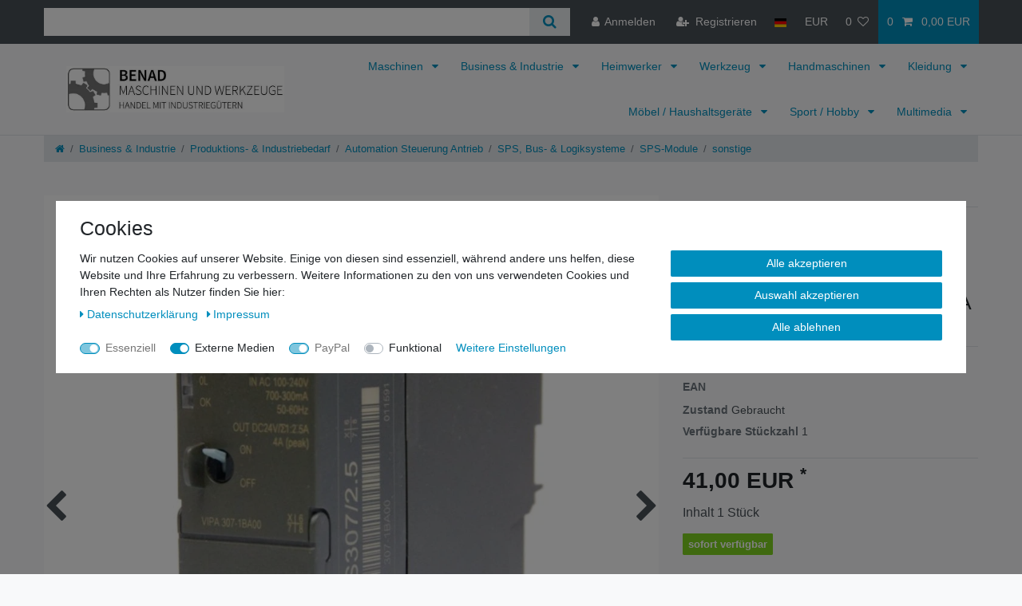

--- FILE ---
content_type: text/html; charset=utf-8
request_url: https://www.google.com/recaptcha/api2/anchor?ar=1&k=6Lfj4ZwUAAAAAOVxnYwMURlTCVqavJ4nqvkBbMJ5&co=aHR0cHM6Ly93d3cuYmVuYWQyNC5kZTo0NDM.&hl=en&v=TkacYOdEJbdB_JjX802TMer9&size=invisible&anchor-ms=20000&execute-ms=15000&cb=ayw0jmnety9b
body_size: 44929
content:
<!DOCTYPE HTML><html dir="ltr" lang="en"><head><meta http-equiv="Content-Type" content="text/html; charset=UTF-8">
<meta http-equiv="X-UA-Compatible" content="IE=edge">
<title>reCAPTCHA</title>
<style type="text/css">
/* cyrillic-ext */
@font-face {
  font-family: 'Roboto';
  font-style: normal;
  font-weight: 400;
  src: url(//fonts.gstatic.com/s/roboto/v18/KFOmCnqEu92Fr1Mu72xKKTU1Kvnz.woff2) format('woff2');
  unicode-range: U+0460-052F, U+1C80-1C8A, U+20B4, U+2DE0-2DFF, U+A640-A69F, U+FE2E-FE2F;
}
/* cyrillic */
@font-face {
  font-family: 'Roboto';
  font-style: normal;
  font-weight: 400;
  src: url(//fonts.gstatic.com/s/roboto/v18/KFOmCnqEu92Fr1Mu5mxKKTU1Kvnz.woff2) format('woff2');
  unicode-range: U+0301, U+0400-045F, U+0490-0491, U+04B0-04B1, U+2116;
}
/* greek-ext */
@font-face {
  font-family: 'Roboto';
  font-style: normal;
  font-weight: 400;
  src: url(//fonts.gstatic.com/s/roboto/v18/KFOmCnqEu92Fr1Mu7mxKKTU1Kvnz.woff2) format('woff2');
  unicode-range: U+1F00-1FFF;
}
/* greek */
@font-face {
  font-family: 'Roboto';
  font-style: normal;
  font-weight: 400;
  src: url(//fonts.gstatic.com/s/roboto/v18/KFOmCnqEu92Fr1Mu4WxKKTU1Kvnz.woff2) format('woff2');
  unicode-range: U+0370-0377, U+037A-037F, U+0384-038A, U+038C, U+038E-03A1, U+03A3-03FF;
}
/* vietnamese */
@font-face {
  font-family: 'Roboto';
  font-style: normal;
  font-weight: 400;
  src: url(//fonts.gstatic.com/s/roboto/v18/KFOmCnqEu92Fr1Mu7WxKKTU1Kvnz.woff2) format('woff2');
  unicode-range: U+0102-0103, U+0110-0111, U+0128-0129, U+0168-0169, U+01A0-01A1, U+01AF-01B0, U+0300-0301, U+0303-0304, U+0308-0309, U+0323, U+0329, U+1EA0-1EF9, U+20AB;
}
/* latin-ext */
@font-face {
  font-family: 'Roboto';
  font-style: normal;
  font-weight: 400;
  src: url(//fonts.gstatic.com/s/roboto/v18/KFOmCnqEu92Fr1Mu7GxKKTU1Kvnz.woff2) format('woff2');
  unicode-range: U+0100-02BA, U+02BD-02C5, U+02C7-02CC, U+02CE-02D7, U+02DD-02FF, U+0304, U+0308, U+0329, U+1D00-1DBF, U+1E00-1E9F, U+1EF2-1EFF, U+2020, U+20A0-20AB, U+20AD-20C0, U+2113, U+2C60-2C7F, U+A720-A7FF;
}
/* latin */
@font-face {
  font-family: 'Roboto';
  font-style: normal;
  font-weight: 400;
  src: url(//fonts.gstatic.com/s/roboto/v18/KFOmCnqEu92Fr1Mu4mxKKTU1Kg.woff2) format('woff2');
  unicode-range: U+0000-00FF, U+0131, U+0152-0153, U+02BB-02BC, U+02C6, U+02DA, U+02DC, U+0304, U+0308, U+0329, U+2000-206F, U+20AC, U+2122, U+2191, U+2193, U+2212, U+2215, U+FEFF, U+FFFD;
}
/* cyrillic-ext */
@font-face {
  font-family: 'Roboto';
  font-style: normal;
  font-weight: 500;
  src: url(//fonts.gstatic.com/s/roboto/v18/KFOlCnqEu92Fr1MmEU9fCRc4AMP6lbBP.woff2) format('woff2');
  unicode-range: U+0460-052F, U+1C80-1C8A, U+20B4, U+2DE0-2DFF, U+A640-A69F, U+FE2E-FE2F;
}
/* cyrillic */
@font-face {
  font-family: 'Roboto';
  font-style: normal;
  font-weight: 500;
  src: url(//fonts.gstatic.com/s/roboto/v18/KFOlCnqEu92Fr1MmEU9fABc4AMP6lbBP.woff2) format('woff2');
  unicode-range: U+0301, U+0400-045F, U+0490-0491, U+04B0-04B1, U+2116;
}
/* greek-ext */
@font-face {
  font-family: 'Roboto';
  font-style: normal;
  font-weight: 500;
  src: url(//fonts.gstatic.com/s/roboto/v18/KFOlCnqEu92Fr1MmEU9fCBc4AMP6lbBP.woff2) format('woff2');
  unicode-range: U+1F00-1FFF;
}
/* greek */
@font-face {
  font-family: 'Roboto';
  font-style: normal;
  font-weight: 500;
  src: url(//fonts.gstatic.com/s/roboto/v18/KFOlCnqEu92Fr1MmEU9fBxc4AMP6lbBP.woff2) format('woff2');
  unicode-range: U+0370-0377, U+037A-037F, U+0384-038A, U+038C, U+038E-03A1, U+03A3-03FF;
}
/* vietnamese */
@font-face {
  font-family: 'Roboto';
  font-style: normal;
  font-weight: 500;
  src: url(//fonts.gstatic.com/s/roboto/v18/KFOlCnqEu92Fr1MmEU9fCxc4AMP6lbBP.woff2) format('woff2');
  unicode-range: U+0102-0103, U+0110-0111, U+0128-0129, U+0168-0169, U+01A0-01A1, U+01AF-01B0, U+0300-0301, U+0303-0304, U+0308-0309, U+0323, U+0329, U+1EA0-1EF9, U+20AB;
}
/* latin-ext */
@font-face {
  font-family: 'Roboto';
  font-style: normal;
  font-weight: 500;
  src: url(//fonts.gstatic.com/s/roboto/v18/KFOlCnqEu92Fr1MmEU9fChc4AMP6lbBP.woff2) format('woff2');
  unicode-range: U+0100-02BA, U+02BD-02C5, U+02C7-02CC, U+02CE-02D7, U+02DD-02FF, U+0304, U+0308, U+0329, U+1D00-1DBF, U+1E00-1E9F, U+1EF2-1EFF, U+2020, U+20A0-20AB, U+20AD-20C0, U+2113, U+2C60-2C7F, U+A720-A7FF;
}
/* latin */
@font-face {
  font-family: 'Roboto';
  font-style: normal;
  font-weight: 500;
  src: url(//fonts.gstatic.com/s/roboto/v18/KFOlCnqEu92Fr1MmEU9fBBc4AMP6lQ.woff2) format('woff2');
  unicode-range: U+0000-00FF, U+0131, U+0152-0153, U+02BB-02BC, U+02C6, U+02DA, U+02DC, U+0304, U+0308, U+0329, U+2000-206F, U+20AC, U+2122, U+2191, U+2193, U+2212, U+2215, U+FEFF, U+FFFD;
}
/* cyrillic-ext */
@font-face {
  font-family: 'Roboto';
  font-style: normal;
  font-weight: 900;
  src: url(//fonts.gstatic.com/s/roboto/v18/KFOlCnqEu92Fr1MmYUtfCRc4AMP6lbBP.woff2) format('woff2');
  unicode-range: U+0460-052F, U+1C80-1C8A, U+20B4, U+2DE0-2DFF, U+A640-A69F, U+FE2E-FE2F;
}
/* cyrillic */
@font-face {
  font-family: 'Roboto';
  font-style: normal;
  font-weight: 900;
  src: url(//fonts.gstatic.com/s/roboto/v18/KFOlCnqEu92Fr1MmYUtfABc4AMP6lbBP.woff2) format('woff2');
  unicode-range: U+0301, U+0400-045F, U+0490-0491, U+04B0-04B1, U+2116;
}
/* greek-ext */
@font-face {
  font-family: 'Roboto';
  font-style: normal;
  font-weight: 900;
  src: url(//fonts.gstatic.com/s/roboto/v18/KFOlCnqEu92Fr1MmYUtfCBc4AMP6lbBP.woff2) format('woff2');
  unicode-range: U+1F00-1FFF;
}
/* greek */
@font-face {
  font-family: 'Roboto';
  font-style: normal;
  font-weight: 900;
  src: url(//fonts.gstatic.com/s/roboto/v18/KFOlCnqEu92Fr1MmYUtfBxc4AMP6lbBP.woff2) format('woff2');
  unicode-range: U+0370-0377, U+037A-037F, U+0384-038A, U+038C, U+038E-03A1, U+03A3-03FF;
}
/* vietnamese */
@font-face {
  font-family: 'Roboto';
  font-style: normal;
  font-weight: 900;
  src: url(//fonts.gstatic.com/s/roboto/v18/KFOlCnqEu92Fr1MmYUtfCxc4AMP6lbBP.woff2) format('woff2');
  unicode-range: U+0102-0103, U+0110-0111, U+0128-0129, U+0168-0169, U+01A0-01A1, U+01AF-01B0, U+0300-0301, U+0303-0304, U+0308-0309, U+0323, U+0329, U+1EA0-1EF9, U+20AB;
}
/* latin-ext */
@font-face {
  font-family: 'Roboto';
  font-style: normal;
  font-weight: 900;
  src: url(//fonts.gstatic.com/s/roboto/v18/KFOlCnqEu92Fr1MmYUtfChc4AMP6lbBP.woff2) format('woff2');
  unicode-range: U+0100-02BA, U+02BD-02C5, U+02C7-02CC, U+02CE-02D7, U+02DD-02FF, U+0304, U+0308, U+0329, U+1D00-1DBF, U+1E00-1E9F, U+1EF2-1EFF, U+2020, U+20A0-20AB, U+20AD-20C0, U+2113, U+2C60-2C7F, U+A720-A7FF;
}
/* latin */
@font-face {
  font-family: 'Roboto';
  font-style: normal;
  font-weight: 900;
  src: url(//fonts.gstatic.com/s/roboto/v18/KFOlCnqEu92Fr1MmYUtfBBc4AMP6lQ.woff2) format('woff2');
  unicode-range: U+0000-00FF, U+0131, U+0152-0153, U+02BB-02BC, U+02C6, U+02DA, U+02DC, U+0304, U+0308, U+0329, U+2000-206F, U+20AC, U+2122, U+2191, U+2193, U+2212, U+2215, U+FEFF, U+FFFD;
}

</style>
<link rel="stylesheet" type="text/css" href="https://www.gstatic.com/recaptcha/releases/TkacYOdEJbdB_JjX802TMer9/styles__ltr.css">
<script nonce="Vzi1EEnsCQeYfsTWpWmelw" type="text/javascript">window['__recaptcha_api'] = 'https://www.google.com/recaptcha/api2/';</script>
<script type="text/javascript" src="https://www.gstatic.com/recaptcha/releases/TkacYOdEJbdB_JjX802TMer9/recaptcha__en.js" nonce="Vzi1EEnsCQeYfsTWpWmelw">
      
    </script></head>
<body><div id="rc-anchor-alert" class="rc-anchor-alert"></div>
<input type="hidden" id="recaptcha-token" value="[base64]">
<script type="text/javascript" nonce="Vzi1EEnsCQeYfsTWpWmelw">
      recaptcha.anchor.Main.init("[\x22ainput\x22,[\x22bgdata\x22,\x22\x22,\[base64]/[base64]/[base64]/[base64]/[base64]/[base64]/[base64]/[base64]/[base64]/[base64]/[base64]/[base64]/[base64]/[base64]/[base64]\\u003d\x22,\[base64]\\u003d\\u003d\x22,\x22bsKSw6bCtAVJFVHDqg4swqA1w6TDq8OjVzRhwrzCpGNxw6jCoMOaD8OlQsK/RApXw4rDkzrCnnPConFKWcKqw6BsUzEbwqxSfibChDcKesKEwqzCrxFKw43CgDfCoMOXwqjDiAnDh8K3MMKpw5/CoyPDtsOuwozCnGfChT9Qwqw/[base64]/Do8KFwot3Pn7CtsKQwqLDrhJ2fMOCw7nDrMKLWGPDhMOlwq41JEVlw6stw7/DmcOeD8OIw4zCkcKmw50Gw7xhwqsQw4TDvsKTVcOqUlrCi8Kif2A9PU7CrjhnZifCtMKCbsOnwrwDw6plw4x9w7PCkcKNwq5Hw5vCuMKqw65mw7HDvsOiwq89NMOpO8O9d8OsFGZ4OjDClsOjC8Kqw5fDrsK5w5HCsG8/[base64]/Ch8KWw4AuwoDDmWNTwoVOwpVafQoINMOyFk/DhwbCgsOHw6Elw4Fjw6NfYnpBCMKlLjPCqMK5Z8OQN11dZR/DjnV6wq3DkVN6PMKVw5BWwpRTw40+wo1ad2BiHcO1QcONw5hwwqh9w6rDpcKfKsKNwodPEAgAdcKRwr1zLTYmZBMDwozDicOpEcKsNcOgECzChwLCq8OeDcKqJ11xw5fDnMOuS8OGwqAtPcK+CXDCuMOlw53ClWnCghxFw6/Cg8OAw68qWkN2PcKbMwnCnDvCsEURwrfDt8O3w5jDhxbDpyBVNgVHYsKPwqstLcORw71RwrlpKcKPwrfDssOvw5o9w5/CgQprCAvCpcOXw5JBXcKfw5DDhMKDw4PCmAo/wr1MWiUYeGoCw410wolnw7ZiJsKlKsOcw7zDrUpXOcOHw6PDr8OnNm5owprCknjDl2bDjDfCuMKXViZkE8O7YsOVw6p5w6HCiVLCgsOOw6XCksOiw7gmUUFoVcOPdA3CncOVH3k/[base64]/CvsK3dRDDssKMEgU9wptTVsOrwr/[base64]/CsQN/WSTCu2BbwqQ0ZynCtQEgwqrCicKnP1wywoBDwpF5wroNwqo+M8KMY8OFwrVYwpUNXErDu30nJcO8wqrCrCl3wpk2wpHDtsOVK8KePMO6LEMOwrcawoDCr8O9VsKhCFNzHsOqFBPDsW3DnEXDkMKCRcO2w6EDEsO4w5/Ci0Y2wojChMORQMKbwr3ClyHDoVh0woApw7AuwpVdwpsmw6ZIcMK8YMKTw5vDisODGMKHEhPDrAs9dMO9wo/Dm8Obw4ZAYMOsP8OYwobDiMONVWlzwo/Cv3zDtsOkCsOzwqXCqTDCsRlIS8OIOxl7AMOvw4RPw5c6woLCn8O5GBBVw5DDnjfDmsK1WClcw5DClATCocO2wpDDjFbCrTYzKE/DrBceJ8KZwprCoE3DgsO1GAvClBNhNGJmesKYX33CsMOzwrh4wqYNw4JqKMKPwpfDkMK/worDmkzCokUXH8KWEcOlKFXCoMO+TiAjSsOyRmNMPQnDiMOOwoLDrFnDiMOPw4ovw59cwpAawog3ZA7CnMODFcKXEMO2JsKYQ8Krwp8ow45kXRYvb3Aaw7TDjX3DjEQZwoXCjcOyYAEePy7Dm8K9E0tUPMK8Ih3CkMKaSQQAw6VZw6zDhMKZSkvCtm/DqsKyw7HDn8O+MSjDnE3DkWLDhcOcRQPDvCMrGBXCjgoaw6LDnMOLcE7CuBIKw7XCt8Kqw5XCjsK1eHRuQikZXcKxwpB8OcO/[base64]/CmSduw5oDH8K6W8OJE0jCgE4Cw7puaUTDjirCpcOzw4TCvlxRXxzCgWtmOsORw61AF2c7TDhzFUFvIyrCjDDCssOxECvDilHDikXDvF3DoS/DgmfChDjDvcKzAcK9IRXDrMOcQBYUNBcBSQfCtT5sEgsIcsKGwo/CvMO/[base64]/DjcKgHMO1w7ofw43DvsKQw6jDgsOYwoHDiMOsDBw7fzQ4w7FPecK5JsOUdTZAfCdUwpjDtcOvwrthwprDrSorwrkWwr7DugPDkxRuwqXClwjCnMKICigbXwTCu8KVXMOAwrF/XMKlwrfCoxnCncKvHcOpRjzDqicBworCpgPClD8yTcOOwrbDrwvDpcO0AcKmfHc+fcO5w7wkJhbCrxzCg0xpNMO4G8OFwr3DgCrCqsOKTmHCtjPChltlScKnw5vDg1vCmzfCmnbDkk7Djj/Drxt3IjTCj8K4JsOSwoPCh8K+Sws1wpPDvsOHwoEaUhgzM8OWwpx9MsOsw7Rvw5PCgcKnAH4zwrXCpXkZw5zCg0Rcwo0QwpNkbnLCjsOuw7nCq8KQci/CpgXCoMKTNcOQwqBOc1TDp1TDjUhQMcOew6VaG8KKOCbCnAHDg0JlwqlKESzCl8K2wpBtwrvClm7DmnwtEgNhacOUWi00w5lmN8KGw5Jiwp8IdxQww6IBw4XDn8OePMOYw6rCmArDi0s6cm/DqsKWBh5rw7fCtR3CosKOwrYPZnXDpMOcLn/[base64]/CgcOIwpd+VMOPTsKKZsODUsKhwoYia8OfLjkDw6nDlBduw6Ifw7bCiATDhMOJAMOPGATCt8Kaw5bDo1RQwoh9aRYfw7RFb8KQAcKdw7lgIV12wrkcZBnCu3E/dMKCTjgIXMKHw5fClDxDT8KZdMKiEcOibGXCtAnDv8OUwpLDmMK3wqHDpcOdGMKqwog4ZMK2w50Iwr/[base64]/DkMKUw7hpwqNob8Orw69GK0dFDD/Diy9swpDCpsKXw7LClUdgwqMnZg3DisKkCwIpw6jCsMKhChVXNT/[base64]/[base64]/DtnTCi8K2w57DtD3DmcKDwopWw4F5wr4ow4Y0bR3CkxrDtVoyw5/CgjhxBcOMw6UtwpF7VsKgw6LCisOQO8KzwrPDmj7CtzvCkAbDv8KiMT8Yw7pBW1FdwpzDmnBCKA3CtcOYF8KnKhLDt8OeFcOgScKFTFXCogbCo8OiRWwoZcOwW8Kfwq/Dgj/DvW4VwrvDisOBIsKlw67CnAnDn8KQwrjDpsK8BsKtwpjDnQEWwrc3PsOww7rCg0kxRizDiVhWwq7CgcO+d8OKw7DDmsKcMMKYw717QsOWM8KKFcKJSWouwoQ6wqg/[base64]/w5vCiBnDjFkxw4k2JTPDg8ONMiwHwqo2fsO8d8ONwrLDncK4f3JCwpouwqMnEMOAw4IsP8KGw4RTbMKcwpNYRcKWwoMjDcKdCsOaJsK8FcOJKMOQFAfCgcKZw6llwqPCqxbCqn/ChsKJw5VJWl0uIXvClcOPw4TDtCfChsKlQMKvGjcsdMKKwoF8BMOiwrUoZMOvw59jU8ObKMOewpYLP8K5FsOpw7nCqV9xw4ooa3rDs0nCsMKSwoHDi2YaMSnDscOmwqUaw4vClcOPw7HDq2XDrw4yHFx4AsOOw7p2bMOAw5HCosKIfMKHPcKowrBnwq/DlEDDr8KDZnQzJDbDscKhK8OkwrPDscKuTw3CuznDvUdgw4LCkcOrw4AnwrXCkljDl17DgxNlEXtMVsOODcOvE8O0wqYGwqcAdRPDlDdrw7R1KQbDhcO/wrgbZ8Ktwo9Ea1lyw4Few5hpEsOOYzbCnko5c8OLWRUtZMKqwpQNwobDisO6dnPChhrCgk/CtMOdHF/DmsORw6vDoiLCm8OswpjDqk9Xw4XCo8O/Phc9wrszw7wxNRDDvUVaP8ODwqM4wp/DoSVowo1YJMOUbcKywqTCrcKewrjCtVc+wrR2wqHDksKpwoTDmXHChcK4EcKqwqHCugFCOFYvGg7DjcKJwqpqw6Z0wrAkKMKPHMO1wq3DmCjDiDUfwq4IJkPCv8OXwrNGXRluM8K3w4gPJsOTExNFwqFBwrBFWH7CtMOXw5vDqsO/NxhJw7XDq8KrwrrDmiHDmkfDinfCgsOtw497w6oiw6PDkUbChj4tw6E1LADDqMK2ITTDpsK3PjPCkcOLXsKyfD7Dn8O3w7fCrFcZEcKnw4DCgwJqw5FLwoXCkwQrw55vUAFRY8OXwoxew50Jw6g0DgVTw4oYwqFpSkgxEcOqw47CnkJEw5pMeR0QSl/CucK0w6F2PcOCbcOXIcOFKcKWwqjCimUPw7HDgsKTEsKxwrJFUcOaDDgJChBtwqhlw6FRAMO+dEHDrSxWGsOtwrzCjsKFw58hHFnDtMOASlBndcK9wqTCnMKCw6jDpsO+wqvDkcOewqLCm34pRcKtwpUpVSkNwqbDqCjDpsO/w7nDn8O6bsOkwrjCt8O5wqPCtxp6wrUNd8OdwodzwqoHw7bDmsO/PGfCpHjCuxJywrQIC8OPwrvDrsKcQ8O6wpfCssKCw68LMgPDiMKgwrfDp8OIfXHDvER/wqrDgiguw7fCt3PCsgZ2J1xRdcO4BXRhcWfDpVnCkcO2w7TCisOZEhXClFTDoi4FTCbCpsKDw61Gwo5TwphPwoJMXQnCjFfDsMOQYMOdP8OvaRUPwqLCjXAkw6jCrEzCgMONEcOnf1jClcORwqjDoMKfw5UQw6zCusONwrvCvSxMwrheG1/DocK5w4jCucK0dSkmZAM2wo16QsKnw5ZcfMO7wp/Dh8OHwpHDn8KGw7BPw6/DmMO+wr5RwqkawqTCjxUAdcKXf0NAwqbDoMOEwppIw4FWw5TDoWMVS8KbS8OEK0F9UHlneWgzcFbCnAHDn1fCp8K0wqdywq/[base64]/CjU5hL2/[base64]/CpsOidMKzwrsoOMKYwr46wppTw790ZcKSw7nCh8O2wrE+AcKLYsOCdBTDhcO9wrDDksKAwrnCk3NEDcKywrLCqUNuw6fDicO0J8OLw47CocOJblBHw4XCjz8/[base64]/DjBrDusK9wpfCjF/[base64]/[base64]/Co8OnwpMsw5HDmn/[base64]/Dt8OVw7QKZkMrwooGw6rCp8KEX8K6wqjCusK+wrUYw5/Cg8O8wp0aM8OnwpQRw4jCly8iPyRBw7rDvHYtw7DCpsKzDMO3w410IMKNWsOYwr43wqXDgMK7wqTDpA7DqzrCsDPDlBTDhsO2DBLCrMOcw4N2OGHDjjnDnm7Ds3PCkCY/wpfDpcKmf0IwwrcMw63Dl8Olw4wxHsKLccKHw5QgwqR4XsK8wr/CkMOuwoMZecOycSXCkDDDgcK2Xk7DlhBIB8Oxwr8+w4fDmsK4OyPChiAGOsKuCsK/[base64]/Dg8Obwqcdw5bDnsOBIcK4NMOHScOSHcK1w4XCoMOewqzDrXDCpsKWUsKUw6QGDizDpgDCnsOAw7bCgcK/w5zCl0TDicO1wr0LRMK4R8K3CXs1w7d5wocrPX1uOMKKQWDCpTjCrcOtQynCjz/Dpl0EE8OAwpnCtcOdw5Jvw4gKw5hSRMO3dMOcFMO9wq0AIcOAwp4JO1rCkMK9ScOIwo7Cp8ONb8KueRvDsW5awp4zZzvCmnEkYMK4w7zDuEXCjyFMMMO3RH7CjRrCnMO2ScO5wqnDvAgHR8OhBcKpwr0rwprDu2vDrzo1w6/Dp8KiacO8OsOBw51gw4pOUcKFPHctwowxUTHCm8KWw5UNQsO4wrLDsR1KaMO4w67DuMOFw4fCmVlYfMOMOsKgwrdhNE4FwoAtw6XDmcO1wqlDRH7CiEPCkcOcw6hIwrpHwq/Cpy5ONsKpYwpPw4LDjk3Du8O6w61CwprCg8OXO2d1dMOFw4fDnsKXPcOHw5FNw4YPw7NAKsOOw43CgMOLw6zCtsK/wrsILsOVLEDCsnZowpkWw5pRLcKsAQpZQSXCnMKXeQB2OE9ywqgPwqDDuiXCukJewrQyEcOrXcO2wr8USMOAPl0awqPCvsKDbsOdwo/DmXhGP8KAw6nCosOeUTLCvMOWT8OZwqLDsMKuPsOieMO3wqjDtF8qw6IfwovDoE0DdsKwSnluwqLCpx3CmsOHYcOTcsOgw5fClcOkSsKrwq3DgcOowpJvJWYjwrjCvsKkw4FxZsOUV8K4woRXZ8KWw69rwrnCosKqLMKOw6/DpsKDVWXDqQDDvsOTw6HCssKpTlJYOsOKesOWwrIowqgwEUl+LhxKwp7CsU/CtcKbdyPDo3XCvF5vZ3XDozYiBcKDQMKFH2PCvHjDvsK+wr15wpYlPzDDoMKbw7EbJFrCqB/Dt3ZiC8Oww5nDkxNAw6HCpMO/O0MXw4/[base64]/DtcKrw4TCpMKuw6swK8K/woMvwrPCq8KHO2APw5zCmsK9wo7CjcKHb8OZw4YpLlxGw4cGwqVeBWNww78HN8KNwrlROxLDuFFSYyXCisKlw5TCncOqw7xfbBzDoy3DqyXDpMOecinCnj3CkcKcw7l8wrbDjMKmUMK0wqsfOVV8woHDi8OacgA/fMORb8O3eGnCqcOdwrdcPsOEBhgOw7zCjsOIb8OswoHCgAfCkFYYeS0rXXHDlcKZwrrCoUAeacOyHsOKw6jDjcORKMKow4sjOsO8w6YQwqtwwprCj8KPMcK5wqvDocKwI8OGw5/Cm8Otw5nDqFXCqylnwqxvK8Kcw4bCp8KPYMOhwp3Dq8OjeDAVw4nDicO+KsKBRcKMwpQtR8O0G8Kew7dDcMKbQjdewoXCr8OoBCx0IcKGwqLDgTt2fwnCgsOkOcONc3AXe2/DgcKzAQxOfUgUCsKzAXjDg8OhScKyPMOGw6LCo8OBdCXCgGVEw4rDo8OEwpzCtsOcQCvDt2fDn8OCwr4cbgDCk8Ovw7TChcKfWMKtw4MtOnPCoVlXPkjDgcOaGkHCvXbDjhRqwqRyXQnCtVUrw7rDmQkuwo/Cu8OUw4DChDjDtcKjw65OwrHDusO7w6Q9w61QwrbDtRXDncOlP0gZesKqFAE1FsOWwpLCuMKKwo7CjsKOw7/DmcKSCk/DqsO1wrTDu8O1N2wjw4ddNTRcE8OtGcOsYMKpwph4w7U8GzpKw6vDlkhbwqZ8w7fClE8fw4jCh8OFwqjCjhhrSHhyXijCsMOcLBlAwp1gfMOawptxV8OWcMK3w6/DuQTDtsOBw7nDthl4wpnCoynCpsK5QsKCwoDCjAlJw4htAMOow5ZRH2nCqlQDS8OnwpbCssO8w4jCrSUvwppgAG/[base64]/Cil7DuHgXR8KQYAjCusOiaWZ9KBnDn8OUwqfDjRUoT8Oqw5bCghNpAXzDiwnDq3EJwrdLMMKRw6jCoMKVAzgpw63CtSzCngUnwqIpw4bCpFYwSzEnwpHDgMKbEcKENxnCg2LDkcKmw4DCrGFBFsKHam/CkjLCtsOwwr1ZRyzCkcOERjI9LFvDtMO7woRPw6zDhsOww6rCt8OTwpLCpDfCqHEwD0l2w7PCpcOfARjDqcORwqYzwrTDv8OcwqHCrMOuw4/Cs8Ovw7TClMKOE8OKfsK7wo7CiU97w6rCkDAxYMOYNQIhNsO1w6tOwohow6HDusOVEXt6wrsOSMKKwqp+w53DskvDh0bDtn8AwpnDm1pnw4kNBlXCqQ7CpsO9HcKYWTw0JMK0acKuIlXDtyDCv8KvUg7DscOYwr7Chn46XsOKNsO1wrEbUcOsw53CkiU/w7zCkMOuLh3DgE/[base64]/[base64]/[base64]/fMKqYcKYUUfDt8KceUwGwpNVbsKWw4gJw5nDk8KtE0tdwpgQHcKjSsKzTD7DqWXCucKMfMOzeMOKfsKjZH5Kw5oIwoQqw5FecMOhw4TCqF/DvsO9w5vCjcKSw57ClsKlw7PCk8Kjw6nDqBQySS5qLsKFwpg/[base64]/CrRjCmHBgMnzDhTDDniTDusO8I8KAblEHDVHCmsOKHX7DtcKkw5HCg8OiDRAewpXDqATDi8KMw6hfw7cUEMK9F8OndcK8PHTDuVPDocKuGHZvw7FVwrZ0wprDvWM5ZWkuJMO2wr8HO3LDnsKOQsOlEsK3w40cw6vDsg3DmWXCpQrCg8KNDcKFXFc/[base64]/[base64]/Cn2fCosKxEGdBwpTCsiI4G8KYNycwOhtGNsKIwoHDrMKUIsKFwpjDgC/DpAHCrgo2w5/CrH/DgBjDo8ObYVgrwqPDiCbDij7ClMKkTT4ZQ8Ktw755DQ3DjsKMw5DCi8KzS8OHw4M8RhNjbyzCuX/CucOaMsKALFPCv29xUMKUwpFlw4pVwqLCosOHwozCmMK7LcOYOCTDgMOFwpnChlJpwqlrecKpw6Bxc8O7NXLDhVrCpAg2LMK8UV7DmcKswpLCizLDvALCh8O/XittwonChz7CqwfCqTJUHMKSAsOaDEPDn8Kowp/DqsOgURzChHE8G8OYSsOQwotgwq3Dh8OdKMKlwrTCtSrCmivDjm8pcsKBSQsCw4rClQ5iX8O5wrTCpS3DqAQww71uwqk5LBbCi0XDp07DqyTDm0HCkjzCpMOqw5EYw6lHwoTCoW1dwoYHwrvCqE/Ck8Kdw4/DuMOgYcO2w79oBgNowq/CkcOAw4c8w5PCvMOPBCTDuVPDlETCgMOhT8OrwpVzwqlsw6NWw6UEwpgNw6DDvcOxaMKlwp7Cn8KyRcOrYcKdHcKgD8OBw77CgV0uw4ANw4V+wqzDjHjCv1zCmhPDjVjDlhnCnzsHYB9Vwr3CrR3DvMOyCggwBS/DjMK4YA3DpWLDmjrDv8K7wpHDrcOAJn7Clxpgwqlhw4hpwqZIwpple8KIJGd+L0LChMKbwrRcw5wKVMOQwq5hwqXDt0/CoMOwccKFw4nDgsKWKcO5w4nCusOefcKLSsKIw4nDtsO5wrEEw54swqXDsEkQwrHCrVPDjcKCwr1Ww6/CjcOPU1TCj8OvCC/DmHbCpsKQBSzCjMKww7TDsUJowoBKw6Z8acKMU3AOe3Yqw7smw6DDviccEsOULMKjKMO9w5vDvsKKHwbCl8KpfMKYKcOqwpodw4UuwoLCvsO2wqxIwqbCmsONwr52wonCsE/DowJdwpASwp4EwrfDpjJ5AcKzw5LDtcO2bn0hYsKhw5NXw5DCnXsQwrbDssOswrrClsKbwovCo8OxPMKgwr59wrQIwo98w5fCjhgaw4rCoy7DlmzDjxFbRcKFwolkw54FJ8O6wqDDgMKCeTXCqgEEUQ7Dr8O+LMKSw4XCihzCqyISUcKNwq4/w6taLBkGw6jCm8KyT8OaD8K3wqxXw6rDr33DvMO9LhDDqV/CrMO6w5ZHBRbDpVR6woQHw44LFFnCscONw6o8cW/[base64]/[base64]/CsxVUT8K8QHzCgsKzTypQR8OiwqVbLSs7a8OUw73Dtz/DksOaFcOWLcOkF8KEw7BIejkyXQkPVCU0wrzDqR1wKS9dwr8zwo08wpvDtmR2ZgFkdE/CmMKHw5h4UyMQNMOvwpvDoDjDrsODC2vCuwRZFhpewqzCvVcpwosgb3DCpsOjw4DDthHCnVrCly4GwrDDg8KZw55gw69lZFHCvMKkw7TDocOPRsOGGMOQwoNBw5A4WCzDt8Ktw4/CoC8SQlbCscOHdMKywr5/wqfCvAptF8OVeMKdZE3DhG4aFCXDin/DvcOFwrc2RsKWWMKNw69lNcKCDMKnw4PCo2TCg8OZw7cyfsOFezAWCsOkw73DvcOLw5LChkN6w49JwrbDmEwuNR5/w6zDmADDk1IfSAEdODlnw73ClzZDFEh2S8K8w7oAw6LCj8KQYcOFwrFaFMKRDMKSUGRswqvDixLDusKtwrrDnmrDrH/DnCkJRG83aDAjCsKrwoZew4xBKSknw4LCjwdfw5vCt2pFwp4hGRXCg1gowprCkcOgw54fGX3DjjjDq8OcSMOxwp3DtGEkHcKywpbDhMKQAEANwpLCqMO1bcOFwofDmT/DiGo0T8KEw6HDksOoeMKkwrR9w6A/[base64]/Di8OwRl4Qd8KowpHDqsOkw7oLGB9uwoB0HR7CpxDDp8KLw57Cg8O8CMKtXDzDsk0Bwqw1w7R+wo3CowDDiMOOPAPDmU7CvcKlw67DlUXDlwHCksKrwoMfPFPCrGUwwqdcw657w4JJdMOSEzN4w5TCqsK1w47ClwrCjR3Cv0/CsUXCtzJzd8O1AUVme8KZw6TDqQYgw7HCgifDrsKvBsO/LUfDtcKFw7/[base64]/[base64]/CnMOLw4gBw6Mxw6rClwlcwrXCpW3DsFbCom3CuWIdw53DjsOSEcKfwotBVBk5wrnCtcO/aX3CmHFXwqMzw65XHsK0VmseZ8KaNFnDiDpnwpoQwo/DgMORW8KZNMOYwqdtwrHChMOreMKkfMK0TcKrFmEqwoDCj8KbLwnCkXfDu8Kdf3ZebxosWF3CmcO9J8ODw5t/OMKCw613Mn3CuijCjXHChn/CscKxCCzDpcOjIcKbwrw/ScKGfQrCkMOOazg5asO/Iz50wpdzXMODIiDDrsOnwoLCoDFTA8KpfR0fwqA1w7fDl8O6GsKEA8Odw4RQw4/DlcKDw77Cpl0LMcKtw7hfwr7DpEQTw4LDliTChcKFwptnwqDDmAjCrShgw55RUcKUw7PDi2fClsK4wqjDlcO2w681KcOuwokhOcKQfMKOTsKgwo3Duy5kw4QHahF2AmIYXirDocKUBz3DgcO+TsOow7rCpjzDmsKqcBN4XcOHWTc9XsOFdhvDogMvH8KQw7/CksOoGHjDq1XDvsO2wqbCrcKCesO8wpPCjFzCpMKHw4E7wpkyQlPDpRM0w6B9wo1LfWVow6fCucKTO8O8DkrDqkcDwr/DjcOwwoHDuwd/wrHDjMKcdsKRfjYZbgXDi3cRf8KMw7jDvWgcOkBzdQLChhXDsDUnwpExPnPCvT7DpkxbG8Ofw7nCg0nDt8OdTVpQw757U1pKw7zDq8K4wr0Gwr86wqdjwrPDsg4xeVDCi1IMbMKRRcK6wrzDoibCjjTCoAcNe8KAwphaBxDClcOcwrvCpybCiMOaw4zDi2lFGTrDui/DhsKlwp98w4rCh11Ewp7DgnMNw6jDhHYwH8OeZ8K0OsKUwrBow6vDmMO7MHvCmBfDlW3CiBnDoBvDklvCuw/[base64]/LcKfw4nClw95wrR8YMOTG8Kxw7wCw5BcZ8OOacKRY8OXDMKHw6ABDWfCtFfDm8Kywr3DtsOJXsK7w53DgcKDw6NlD8KYNcO9w4sPwqJtw65jwq10wpHCsMKqw4TDvXshQcKxAMO8w7BMwqbDu8K4wokmBzpHw57CvBp4AAXDnnYEC8Kdw5M/worCpAd1wr3CvxrDl8OPw4nDmMOJw5PCjsKMwopWScKmIiHCiMKVMMKfQMKvwqQvw4/[base64]/[base64]/[base64]/[base64]/wpTDjsKNC8OYw6nCojjDvDJpMgDChUh3a2Mjwr3Cg8O6d8KKw7ocw5/[base64]/wrp2DBd3B8Oow5prRsKrT8KMdcOpbSTCiMOkw6NYw5HDnsOBw4PDgsOyagTDtMKZJsKjLsKsJVfCniHCtsOMw77CqcOTw6s6wqPDpsOzw4HCvMOvcFNEN8K/wqxkw4rCi3xVdEXDnFcvYMK/w5nDqsO2w54wVsK8JsOAYsK6w6XCpiBsPsObwo/DnAbDh8O1bA0CwoPCsjkBHMOEfG3CrcKTw5QhwpFXwpPCmxRnw7fCosK1w5zCozUxwpHDrMO3Pkp6woTCoMKwWMK+wqR3YRNKw591w6PCiF8/[base64]/[base64]/CscKrSsK4AMOtcsOrwo4kw5jDo21Uw58XWMOGw5zDrcK2WDY6w5DCqMOOXsKyT2EXwplAdMOhw5NQMcKrYsOawrZMw6/CumVCKMKtK8O5LF3DjsKPQMOow5DDsSwvEixCCklwXSwyw6PDpTx/dMOCw5HDvsOgw7bDhsOSTcOzwpnCtMOEw6TDkR9Ie8OXZwfDl8Ozw5gMw4XDgMOHY8ObRUTCgAfCnGkww4bCs8K7wqNTbmh5JMKcLQ/CvMOWw7/Co1pid8OQa3jDnWl2w67Cm8KeaSPDpHV7w6HCkQbDhxxyJx/DjAJ2RAoDK8KCw5bDnTnCisKxW34lwrdmwobDpEADH8OeCQLDuhsiw6fCr2QrYsOPwpvCvTFDNBfCpsKbcB1RYxvCmEVRwqt7wog1OHVuw7t2OsO+LsKSPRFBFx8IwpHDusKFWDXCu3k8FCLCs2E/WcKmIMOEw5duf0puw7gsw53CpRLCssKjwrJYUnjDiMKCTi3CmwsdwoZvNDx4AB1fwrXCmsOQw7jCisOIw6PDiV/Cql9mH8O2wr81S8K3HgXCpUNdwo3Cr8OVwq/CgcOTw6/CihHDjl7DisOHwocLwq3CuMOqAiBsM8KYw4zDhS/[base64]/w6zCjsK3w5ZzNMOJw7jCqsKFC0DDrWPCrMOaK8OVe8OMwrTDiMKnQF1CbUjCngohHMK8ZMKdckMoXW4Kwqguwo3CscKQWyAvG8KTwqDDvMOnN8KnwoLCncK0R0LDql8nw45OXQ1cw459wqHDp8K/McOlYSsoNsKAwqpKOHttYD/[base64]/w5tawoLDq8KsY8OVw7TDoGHDh0vClsKKeMKTBx5Iw4zDg8OiwpvCkyxkw6PClsK0w6s3DMO8G8O3B8KBUBVUTsOLw4PCqlIiesOKdHU0VgXCg3PDvcKiGHMzw5XDgXoqwqBkZSbDvTI3wqTCuA7DrF0YQVF/[base64]/CmcKBw59nEcOiRsOHAcKbBjzDmsO8S8OsNMOoXcK3wp/DoMKPfS1cw6vCjcKZImjCtMOcMMO5O8O1wp45wrVfTMORw5TCr8OfPcO+BXLCjnfCu8OjwqlXwrBcw4wrw47Ct1rDkU7CjSHCm2rDgcORCMOIwprCrMO0wo3DlcOFwrTDuUInJ8OEVX/Dlio5w4XCrkEKw7puH37CvwnCtmnCvsOfVcOSD8OifMOQcBZzH3YTwp59D8KBw4vCumMiw7snw5PDhsK8a8Kdw4R9w6HDnB/[base64]/HsKiwqIEWsKvwoRiAMKDwqc2LzU5N3Vbc2wiasOJC03CvWPCoRA2w4BBwoPChsObFFc/w7RfesO1worDlMKCw5PCosOVw7DDj8OXCsOzwqsUwpbCrXLDqcKqQcOzY8OcfgDDsUtuw6c8c8OZwonDiGhHwoE6ccOjPzbDiMK2wp1zwqjDn2U+w7rDp0Uhw7bCtycIwoYlw7xRJW/DksO5EMOow7YCwobCmcKHw7jCq0XDgsOsaMKvwqrDoMKFXMO0woLDtHDDmsOqCEDDvlxYfsObwrbCicK4ITRYw71cwod9AHYLRcOMw5/[base64]/CnRHDmcOxD8OEbMOcIXg9w7x/wqoxw4nDkEtqNio7wpY2GcKvAj0fwq3Clj0gGBPCmsOWQcONw41PwqfCj8OFdcO9w77CrsKfelbChMKHO8OEwqTDqUhmw44/w4DDt8OufnYXw5jDqGRVwobDpXDCpD8vVG3CiMK0w5zCiWx7w7LDkMKUJGtFw6zDtQ0rwrfDo1Igw6bChcKgSMKfw5Ziw4YqG8ObGxDDvsKMbcOubhbDnyAVS0EqCg/DixVCE03Cs8OhHXBiw71jwpZWJE0QQcOOw6/Co1zDg8OJbgHDvsKJDnNGwpVFw6M3SMKxMMOnwpU9w5jCvMOzw4Fcwq5Ow6slOHjDrHTCmMK/JEkqw5vCrTzDncKOwpITccKVw4TCsSESecKbOHLCpsOZdsObw7Q/w5l4w6R2w6UqOsOAXCE/w7RPw73CkMKeaFUvwp7CpmgwX8K0w6HCiMKAw5JNSzDCn8KuCcKlBRPDj3fDpUPCqcOBMRrDvV3CpHfDicObw5XCikMJB3c9fQ84ecK4f8KMw53Ds23CgVcjw77Cu1kdIFLDlyrDqMO/wpnDh3ASZ8K8woMTw6B+w7/DlsKHw7JGfMOrJzIbwptnw4zCtcKkZSUvJSoVw4tywos+wqvCiELCvMKWwoIPI8KBwofCmG3CmRXDtcKBbRbDrQdiCy3DlMKtQzN/dATDosKDYBdjQcOyw7lMRcO9w7XCkTTDvWBWw4BRMW9xw44geXzDjkbCowrDhsOrw6rCgAMVOUTCjWYsw5TCvcKhf0Z+QE7DgjkiWMKRw4nCoGrCpFzCj8OQwpbDlynClwfCtMOYwo7Do8KeVMOlwoNcKXAecUTCpHnDq1Fzw4zDosOMdSQaTsOEw4/ClkbCrTJCwrTDvnFXa8KGJXXCnjHCtsK+f8OCKRnDpcO4e8KzAcK8w7bDhgsbIS7Dik02woh/[base64]/[base64]/w77DtT8lYxsDw5ABwqAGdMO2UMKCFBjDrcKeOlzDpMOTJlLDncOODh4MRT8qIsORwpEEICpDwqBmUBjDlXc3IAVeVS9OUGXDscOiwrTDmcOjYsOOWU/DpyLCi8KAU8OgwpjDlzAocwsnw7zCmMObTFfCgMKFwoZADMO0w5M1w5XDtATCpMK/by4VaDMpG8OKHz5Iwo7CvSfCtV7CukTCksOtw73Don55UzQjw7vDr1R/wp93w4oAAMOhGwjDlcK+dMOEwqhNZMOxw77Co8KJWz7CjcKBwrZ5w4fCjsOhYxczJsKewonDhcK+wrUjLmx4CBFXwqrCusKBwqjDvMKRdsOtNsKAwrTDt8O7Ektuwrdpw5pNVHd7w5vCpDDCsktJUcOdw69NMH4swqDCssK9M3nDu0UhZDFkY8Kxb8Kow7/ClcOiw5Q0VMOuwpTDoMKfwpQ1J14cWMKFw4Ure8K9AzfCn3PDtkE7XMOUw6bDhmk3bEsGworCmmklwrLDiFUPZmctfcOdfwx6w6jCt0/[base64]/DnzJewpoEw5jCq8K0w65LCTlQDsKzJMKFdsONwrByw6zDjcKUw6U8UQpGNcOMHTI3Jmchwp/DjxXCpzpFSB0ww4jCjRZdw7vCn1trw4jDuDnDlsKjIcOvBHUZwoTCoMK5wrLDoMOaw6LDvMOOwqfDhcKNwrTDk1XDlE8Fw5RKwrrDhl7DrsKQJUsPYRQowr4tL2lFwqsfIMONFmhQcwLCjcKDwqTDkMKgwqROw45ZwoM/UFzDiVDCnMKsfho8wqF9XsOAdMKswoobTsKkwoAqw7dtIUQyw69/w6cUeMO+AUXCqRXCoiZYw67Dq8KUwp/CnsKJw7HDiS/CmU/DtcKlPcKyw6vCmMKgHcKfwrzCnw8mwpgfK8OSw4gow7Uwwq/DscOmbcKawpJbw4keHTrCs8Ovw4fDu0EIwojCgcOmTcOewogtwozCgHPDtMKaw6DCicKzFDHDlA7Dh8O/w68awqnDu8Kvwr0Qw4Q1DVrDh0nCj3rCicO6NMKyw6AVbhDDtMONw7kKKBPCk8OXwr7Dm3nCuMKHw5nDqsOlW1wkfsOFASDCt8Okw4xCFcKXw78WwpZYwrzDqcOIL23Dq8KvUDhOdsKYwrAqUFd1TADCs3/CgEQCwoBcwoBZHVcVEMO+wqt4Ny/[base64]/wojCiFZiUsKwwonCucOgDT5Ewr17wpnDoyDCu28XwqFKHcOec0xaw6jCkAPCsSMeIH7DmUJ+c8KJM8OdwrzChU0QwoJFScOjwrLDtMK8GcKXw7fDmMK4w7lzw7E+bMKbwqHDusKiCgd/fcO0YMOdNcO6wrl1BlJcwpQMwo03bBYNMCjDvHxnAcKlZXAfZkAhw5dtPsKXw5nCmcOLKgRTw75HPsKGCcOQwql8e1/[base64]/woNpw7rCiGXCtcKyeSU+cMOGR8O2ZMKpZkZRwofDlEELw5clRgTCscOowrskUxV/w4N7wrXCjcK3A8KNAjNpTHzCmMKDWMO7dMOjSXkDA2/DqsK6ScOgw5vDjB/Dm3xZJH/DsDILeFUxw6nDsSHDkgPDj0fChcOEwrvDlsOsXMOQGsOywpRESnVMUsOJw4rCrcKWRMO5MXggKMO3w5tlw67DsEgcwofDkcOmwpVzwr1Uw4TDrTHDgnLCpFnCscKQFsK4CwcTwq3CmX7CrzUMUhjDnwDCjcK/wqjDj8OXHGxmwrHCmsKsQULDicOkw6tMw4IRVsKnLcO3AMKpwo1IbMO7w7Yqw7LDgkFYLTJoUcOEw4VDKMOtRCR/Ml4lccKobsO/w7BCw7w5wq9SesOyLsKvOMOqTFLCpi9Mw5tHw5DCkMOKSBdBLMKgwrdpOFXDs0PCnSbDrh1TFDHCvgUJT8KhJcKGHmbDh8KFw5LClF/DhsKxw4l4dyVXw4V1w7DCgk1hw6DCnnYLeWvDqMKlcTF8w4sAwppiw4nCgVFYwqDDisKsLgIdLT9Ww6Iyw43DvwoQeMO2VzkMw6LCpcODUsObIl3Cs8OUHcOPwrTDjMOYQRVAJV0MwoDCsE8qwovCtsOswqfCk8OVBybDsy5pZnFGw77DlcK/LANTwprDo8K6ZEdAa8K3IUlhw6kfw7dQB8O4wr1IwrrCiEXCksODb8KWB1wfWB50XMO4w7g2f8Orwp4swpwqaWcbwp3CqEVDwpfDpWDDmMKBO8KpwrtvRMKSGsKsfcO3woPChFdhwpbDvMO6woUKw47Dp8OSw4/[base64]/Dh8Klw5TDqMKQw5/DqcKpJ8OJwprDiAEGOMKiEsKdw6JUwpXDpMOmchvDoMOFDlbCv8ObTMKzLh57wr7CvybDhgrCgMKfw53CicKwXlQiBcK3w6s5d2pww5zDoQM6R8Kvw6zCiMKHCk3DiRJtRB3CkiPDmcKZwpLDtSrDlMKbw4HDpjs\\u003d\x22],null,[\x22conf\x22,null,\x226Lfj4ZwUAAAAAOVxnYwMURlTCVqavJ4nqvkBbMJ5\x22,0,null,null,null,1,[16,21,125,63,73,95,87,41,43,42,83,102,105,109,121],[7668936,138],0,null,null,null,null,0,null,0,null,700,1,null,0,\[base64]/tzcYADoGZWF6dTZkEg4Iiv2INxgAOgVNZklJNBoZCAMSFR0U8JfjNw7/vqUGGcSdCRmc4owCGQ\\u003d\\u003d\x22,0,0,null,null,1,null,0,0],\x22https://www.benad24.de:443\x22,null,[3,1,1],null,null,null,1,3600,[\x22https://www.google.com/intl/en/policies/privacy/\x22,\x22https://www.google.com/intl/en/policies/terms/\x22],\x22O1WBFp77ZWFH+HC63lAhIfe4NK6hry15M824/uaf8vs\\u003d\x22,1,0,null,1,1763829590823,0,0,[225,108,25,118],null,[92],\x22RC-WD-4JYn3tQFXZw\x22,null,null,null,null,null,\x220dAFcWeA4VDFlx7BZYfEOPE3EsATXwJGWzZ7w5hhi4g1_UmsBYDM0SaRIosPKjXvQnNpY3XmT4Es4ysJ4BbI-wxvwx8NKRNF7YUA\x22,1763912390822]");
    </script></body></html>